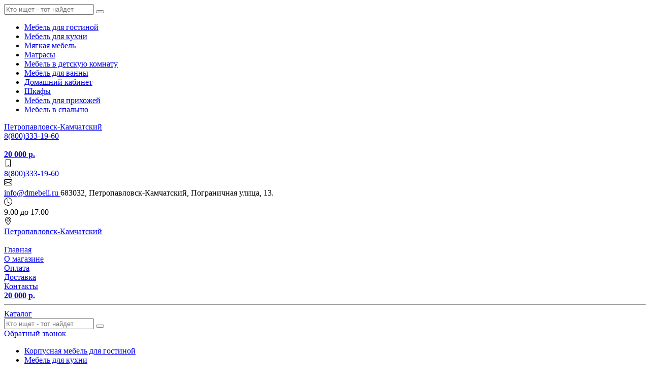

--- FILE ---
content_type: text/html; charset=UTF-8
request_url: https://dommebeli-v-petropavlovsk-kamchatskij.ru/domashnij_kabinet_v_petropavlovske-kamchatskom/shkafy_dlya_knig_v_petropavlovske-kamchatskom/1129-8c74-9a27_stellaj_briz_53_barons.html
body_size: 17079
content:
<!DOCTYPE html>
<html lang="ru">

<head>
	<meta charset="UTF-8">
	<meta http-equiv="X-UA-Compatible" content="IE=edge">
	<meta name="viewport" content="width=device-width, initial-scale=1">
	<meta name="theme-color" content="#4d1616">
	<link rel=apple-touch-icon sizes=57x57 href=/assets/eadcb099/favicons/icon-57x57.png />
<link rel=apple-touch-icon sizes=60x60 href=/assets/eadcb099/favicons/icon-60x60.png />
<link rel=apple-touch-icon sizes=72x72 href=/assets/eadcb099/favicons/icon-72x72.png />
<link rel=apple-touch-icon sizes=76x76 href=/assets/eadcb099/favicons/icon-76x76.png />
<link rel=apple-touch-icon sizes=114x114 href=/assets/eadcb099/favicons/icon-114x114.png />
<link rel=apple-touch-icon sizes=120x120 href=/assets/eadcb099/favicons/icon-120x120.png />
<link rel=apple-touch-icon sizes=144x144 href=/assets/eadcb099/favicons/icon-144x144.png />
<link rel=apple-touch-icon sizes=152x152 href=/assets/eadcb099/favicons/icon-152x152.png />
<link rel=apple-touch-icon sizes=180x180 href=/assets/eadcb099/favicons/icon-180x180.png />
<link rel=icon type=image/png sizes=192x192 href=/assets/eadcb099/favicons/icon-192x192.png />
<link rel=icon type=image/png sizes=32x32 href=/assets/eadcb099/favicons/icon-32x32.png />
<link rel=icon type=image/png sizes=96x96 href=/assets/eadcb099/favicons/icon-96x96.png />
<link rel=icon type=image/png sizes=16x16 href=/assets/eadcb099/favicons/icon-16x16.png />		<title>Стеллаж Бриз 5.3 (Баронс) купить с доставкой по Петропавловску-Камчатскому по выгодной цене в интернет-магазине dommebeli-v-petropavlovsk-kamchatskij.ru: описание, фото, отзывы</title>
	<meta name="yandex-verification" content="e095e66e0e983eb2" /><script src="//code.jivosite.com/widget/G8nfh7MPGq" async></script>
	
	<meta name="description" content="Стеллаж Бриз 5.3 (Баронс) в интернет-магазине &quot;Дом мебели в Петропавловске-Камчатском&quot; – 🔥 лучшая цена! Купите со скидкой и 🚀 быстрой доставкой. Вся информация на сайте: 📋 описание, характеристики, фото, отзывы.">
<meta name="csrf-param" content="_csrf">
<meta name="csrf-token" content="KlkhaYJ_j-7xLPhWh9L3VIUPinHB4FCje64atp0F5NtyYWUg7U68iZNBgSbY5tpn93_7H56uNPc0yCL48zyKtQ==">

<link href="https://dommebeli-v-petropavlovsk-kamchatskij.ru/domashnij_kabinet_v_petropavlovske-kamchatskom/shkafy_dlya_knig_v_petropavlovske-kamchatskom/1129-8c74-9a27_stellaj_briz_53_barons.html" rel="canonical">
<link href="/assets/bundle.css?v=1766484301" rel="stylesheet"></head>

<body>
		<div class="bkg-black"></div>

	<!-- Header Block -->
	<!-- Mobile slide menu -->
<aside class='mobile-nav d-sm-none'>
	<div class="p-4">
		<form class="position-relative search" onsubmit="return false">
	<div class="input-group w-100">
		<input class="rounded-right searchInput form-control pl-5 flex-grow-1" type="text" value="" name='query' placeholder="Кто ищет - тот найдет" />
		<button class="submit border-0 position-absolute my-auto" type="submit"></button>
	</div>
</form>	</div>
	<ul class="mobile-nav__list"><li class='mobile-nav__item'><a class="" href="/gostinaya_mebel_v_petropavlovske-kamchatskom.html">Мебель для гостиной</a></li><li class='mobile-nav__item'><a class="" href="/mebel_dlya_kuhni_v_petropavlovske-kamchatskom.html">Мебель для кухни</a></li><li class='mobile-nav__item'><a class="" href="/myagkaya_mebel_v_petropavlovske-kamchatskom.html">﻿Мягкая мебель</a></li><li class='mobile-nav__item'><a class="" href="/matrasy_v_petropavlovske-kamchatskom.html">Матрасы</a></li><li class='mobile-nav__item'><a class="" href="/detskaya_mebel_v_petropavlovske-kamchatskom.html">Мебель в детскую комнату</a></li><li class='mobile-nav__item'><a class="" href="/mebel_dlya_vannoy_komnatyi.html">Мебель для ванны</a></li><li class='mobile-nav__item'><a class="" href="/domashnij_kabinet_v_petropavlovske-kamchatskom.html">Домашний кабинет</a></li><li class='mobile-nav__item'><a class="" href="/shkafy_v_petropavlovske-kamchatskom.html">Шкафы</a></li><li class='mobile-nav__item'><a class="" href="/mebel_dlya_prihozhej_v_petropavlovske-kamchatskom/prihozhie_v_petropavlovske-kamchatskom.html">Мебель для прихожей</a></li><li class='mobile-nav__item'><a class="" href="/mebel_dlya_spalni_v_petropavlovske-kamchatskom.html">Мебель в спальню</a></li></ul></aside>

<!-- Start Mobile Navigation -->
<header id="mobile-header" class='mobile-header d-sm-none'>
	<div class="mobile-header__static-top container">
		<div class="row">
			<div class="col-6 pr-0 text-left">
				<div class="d-inline-block mobile-header__link_location">
					<!-- location -->
					<span>
						<a href="#" data-toggle="modal" data-target="#modalLocation">Петропавловск-Камчатский</a>					</span>
				</div>
			</div>
			<div class="col-6 pl-0 text-right">
				<a href="tel:88003331960">
					<div class="mobile-header__phone-link">
						<!-- phone -->
						<span>8(800)333-19-60</span>
					</div>
				</a>
			</div>
		</div>
	</div>

	<div class="mobile-header__fix d-flex align-items-center justify-content-center">
		<!-- Start Mobile Icon Trigger-->
		<div class='mobile-nav-trigger'>
			<span></span>
			<span></span>
			<span></span>
		</div>
		<!-- End Mobile icon trigger-->

		<div class='header__logo_small' onclick="window.location='/'">
			<img src="/assets/eadcb099//dmebeli-logo-white.svg" alt="">		</div>

		<!-- Start Favorites Informer-->
		<div class="mobile-header__favorite">
			
<a href="/favorite/" class="favorite-informer">
	<b>
			</b>
</a> 		</div>
		<!-- End Favorites Informer-->

		<!-- Start Mobile Cart Widget -->
		<div class="mobile-header__cart">
			<a href="/cart" class="d-flex">
	<div class="cart-counter position-relative">
		<b></b>
	</div>
	<span class="ml-3 d-none"><b>20 000 р.</b></span>
</a> 		</div>
		<!-- End Mobild Cart Widget -->
	</div>
</header>
<!-- End Mobile Navigation  -->

<!-- Mobile Top Padding -->
<div class='d-sm-none pt-5 '></div>

<!-- Start Laptop Navigation -->
<header id="header-laptop" class="header-laptop d-none d-sm-block">

	<!-- first stage -->
	<!-- Start Wrapper -->
<div class="bg-dark">
  <!-- Start Container -->
  <div class="container py-4">
    <!-- Start Flex Block -->
    <div class="d-flex justify-content-between text-white">

      <!-- Start Item -->
      <div class='d-flex align-items-center'>
        <svg xmlns="http://www.w3.org/2000/svg" width="16" height="16" fill="currentColor" class="bi bi-phone" viewBox="0 0 16 16">
          <path d="M11 1a1 1 0 0 1 1 1v12a1 1 0 0 1-1 1H5a1 1 0 0 1-1-1V2a1 1 0 0 1 1-1h6zM5 0a2 2 0 0 0-2 2v12a2 2 0 0 0 2 2h6a2 2 0 0 0 2-2V2a2 2 0 0 0-2-2H5z" />
          <path d="M8 14a1 1 0 1 0 0-2 1 1 0 0 0 0 2z" />
        </svg>
        <div class="d-flex flex-column px-3">
          <a class="text-light" href="tel:88003331960">8(800)333-19-60</a>
          <a class="text-light" href="tel:"></a>
        </div>
      </div>
      <!-- End Item -->

      <!-- Start Item -->
      <div class='d-flex align-items-center'>
        <svg xmlns="http://www.w3.org/2000/svg" width="16" height="16" fill="currentColor" class="bi bi-envelope" viewBox="0 0 16 16">
          <path d="M0 4a2 2 0 0 1 2-2h12a2 2 0 0 1 2 2v8a2 2 0 0 1-2 2H2a2 2 0 0 1-2-2V4zm2-1a1 1 0 0 0-1 1v.217l7 4.2 7-4.2V4a1 1 0 0 0-1-1H2zm13 2.383l-4.758 2.855L15 11.114v-5.73zm-.034 6.878L9.271 8.82 8 9.583 6.728 8.82l-5.694 3.44A1 1 0 0 0 2 13h12a1 1 0 0 0 .966-.739zM1 11.114l4.758-2.876L1 5.383v5.73z" />
        </svg>
        <div class="d-flex flex-column px-3">
          <a class="text-bold text-light" href="mailto: info@dmebeli.ru"> info@dmebeli.ru </a>
          <span class="d-none d-xl-inline-block">683032, Петропавловск-Камчатский, Пограничная улица, 13.</span>
        </div>
      </div>
      <!-- End Item -->

      <!-- Start Item -->
      <div class='d-flex align-items-center'>
        <svg xmlns="http://www.w3.org/2000/svg" width="16" height="16" fill="currentColor" class="bi bi-clock" viewBox="0 0 16 16">
          <path d="M8 3.5a.5.5 0 0 0-1 0V9a.5.5 0 0 0 .252.434l3.5 2a.5.5 0 0 0 .496-.868L8 8.71V3.5z" />
          <path d="M8 16A8 8 0 1 0 8 0a8 8 0 0 0 0 16zm7-8A7 7 0 1 1 1 8a7 7 0 0 1 14 0z" />
        </svg>
        <div class="px-3">
          9.00 до 17.00        </div>
      </div>
      <!-- End Item -->

      <div class='d-flex align-items-center'>
        <svg xmlns="http://www.w3.org/2000/svg" width="16" height="16" fill="currentColor" class="bi bi-geo-alt" viewBox="0 0 16 16">
          <path d="M12.166 8.94c-.524 1.062-1.234 2.12-1.96 3.07A31.493 31.493 0 0 1 8 14.58a31.481 31.481 0 0 1-2.206-2.57c-.726-.95-1.436-2.008-1.96-3.07C3.304 7.867 3 6.862 3 6a5 5 0 0 1 10 0c0 .862-.305 1.867-.834 2.94zM8 16s6-5.686 6-10A6 6 0 0 0 2 6c0 4.314 6 10 6 10z" />
          <path d="M8 8a2 2 0 1 1 0-4 2 2 0 0 1 0 4zm0 1a3 3 0 1 0 0-6 3 3 0 0 0 0 6z" />
        </svg>
        <div class="px-3">
          <a class="text-light" href="#" data-toggle="modal" data-target="#modalLocation">Петропавловск-Камчатский</a>        </div>
      </div>
      <!-- End Item -->

    </div>
    <!-- End Flex Block -->
  </div>
  <!-- End Container -->
</div>
<!-- End Wrapper -->
	<!-- second stage -->
	<div class="header-laptop__stage2 bg-light position-relative">
		<div class="container">
			<div class="row px-2 py-4 py-lg-3 d-flex align-items-center h-100">
				<!-- logo -->
				<div class="col-2 col-lg-3 pr-0 header-laptop__logo-stage2">
					<a href="/">
						<img src="/assets/eadcb099/dmebeli-logo.svg" alt="">					</a>
				</div>
				<!-- main menu -->
				<div class="col-10 col-lg-7">
					<div class="header-laptop__link h-100 rounded d-flex">
						<!-- link on catalog -->
						<div class="d-flex flex-grow-1 align-items-center justify-content-center text-uppercase font-weight-bolder">
							<a href="/">Главная</a>						</div>
						<div class="d-flex flex-grow-1 align-items-center justify-content-center text-uppercase font-weight-bolder">
							<a href="/page-info/about">О магазине</a>						</div>
						<div class="d-flex flex-grow-1 align-items-center justify-content-center text-uppercase font-weight-bolder">
							<a href="/page-info/payment">Оплата</a>						</div>
						<div class="d-flex flex-grow-1 align-items-center justify-content-center text-uppercase font-weight-bolder">
							<a href="/page-info/delivery">Доставка</a>						</div>
						<div class="d-flex flex-grow-1 align-items-center justify-content-center text-uppercase font-weight-bolder">
							<a href="/page-info/contacts">Контакты</a>						</div>
					</div>
				</div>
				<div class="col-12 col-lg-2 ml-auto">
					<div class="d-flex justify-content-end mt-4 mt-lg-0">
						<div class="header-laptop__favorite mr-3">
							
<a href="/favorite/" class="favorite-informer">
	<b>
			</b>
</a> 						</div>
						<div class="header-laptop__cart position-relative">
							<!-- cart -->
							<a href="/cart" class="d-flex">
	<div class="cart-counter position-relative">
		<b></b>
	</div>
	<span class="ml-3 d-none"><b>20 000 р.</b></span>
</a> 						</div>
					</div>
				</div>
			</div>
		</div>
	</div>

	<hr class="bg-light my-0 py-2">

	<!-- third stage -->
	<div class="header-laptop__stage3 bg-light position-relative ">
		<div class="container d-flex">

			<div class="laptop-header__link_catalog mr-3 d-block btn btn-mebel-red-bright rounded text-uppercase px-2 px-md-5 font-weight-bolder">
				<a href="/page-cat"><span class="px-5 mx-5">Каталог</span></a>
			</div>

			<div class="search_laptop flex-grow-1 ml-4">
				<!-- search -->
				<form class="position-relative search" onsubmit="return false">
	<div class="input-group w-100">
		<input class="rounded-right searchInput form-control pl-5 flex-grow-1" type="text" value="" name='query' placeholder="Кто ищет - тот найдет" />
		<button class="submit border-0 position-absolute my-auto" type="submit"></button>
	</div>
</form>			</div>
			<div class='px-3'>
				<a class="btn btn-mebel-gray-dark text-nowrap rounded" href='#' data-toggle="modal" data-target="#callbackPhone">Обратный звонок</a>
			</div>
		</div>
	</div>

	<!-- Start Menu Tab -->
	<div class="container position-relative">
		<div class="position-relative">
			<div class="menu position-absolute">
				<div class="menu__bkg  rounded">
					<div class="row mx-0"><div class="col-3 menu__parent py-4 pl-4 pr-0"><ul class="list-unstyled"><li class="active py-2 pl-2" data-key="menu-0"><a href="/gostinaya_mebel_v_petropavlovske-kamchatskom.html">Корпусная мебель для гостиной</a></li><li class=" py-2 pl-2" data-key="menu-1"><a href="/mebel_dlya_kuhni_v_petropavlovske-kamchatskom.html">Мебель для кухни</a></li><li class=" py-2 pl-2" data-key="menu-2"><a href="/myagkaya_mebel_v_petropavlovske-kamchatskom.html">﻿Мягкая мебель</a></li><li class=" py-2 pl-2" data-key="menu-3"><a href="/page-cat/podushki-ortopedicheskie">Подушки ортопедические</a></li><li class=" py-2 pl-2" data-key="menu-4"><a href="/matrasy_v_petropavlovske-kamchatskom.html">Матрасы</a></li><li class=" py-2 pl-2" data-key="menu-5"><a href="/detskaya_mebel_v_petropavlovske-kamchatskom.html">Мебель в детскую комнату</a></li><li class=" py-2 pl-2" data-key="menu-6"><a href="/mebel_dlya_vannoy_komnatyi.html">Мебель для ванны</a></li><li class=" py-2 pl-2" data-key="menu-7"><a href="/mebel_iz_rotanga.html">Мебель из натурального и искусственного ротанга</a></li><li class=" py-2 pl-2" data-key="menu-8"><a href="/mebel_iz_naturalnogo_dereva.html">Мебель из массива натурального дерева</a></li><li class=" py-2 pl-2" data-key="menu-9"><a href="/domashnij_kabinet_v_petropavlovske-kamchatskom.html">Домашний кабинет</a></li><li class=" py-2 pl-2" data-key="menu-10"><a href="/page-cat/stoiki-pod-cveti">Стойки под цветы</a></li><li class=" py-2 pl-2" data-key="menu-11"><a href="/zerkala_stojki_pod_cvety_petropavlovske-kamchatskom.html">Зеркала для интерьера</a></li><li class=" py-2 pl-2" data-key="menu-12"><a href="/shkafy_v_petropavlovske-kamchatskom.html">Шкафы</a></li><li class=" py-2 pl-2" data-key="menu-13"><a href="/mebel_dlya_prihozhej_v_petropavlovske-kamchatskom/prihozhie_v_petropavlovske-kamchatskom.html">Прихожие</a></li><li class=" py-2 pl-2" data-key="menu-14"><a href="/mebel_dlya_spalni_v_petropavlovske-kamchatskom.html">Современная мебель для спальни</a></li></ul></div><div class="col-9 menu__child py-4 pl-5"><div class="menu-0 active" style="display:none"><ul class="list-unstyled d-flex flex-column flex-wrap"><li class="mb-3 mr-3 "><a href="/gostinaya_mebel_v_petropavlovske-kamchatskom/tumba_pod_televizor_v_petropavlovske-kamchatskom.html" class="font-weight-bold ">Тумбы под ТВ</a></li><li class="mb-3 mr-3 "><a href="/gostinaya_mebel_v_petropavlovske-kamchatskom/stenki_v_petropavlovske-kamchatskom.html" class="font-weight-bold ">Мебельные стенки</a></li><li class="mb-3 mr-3 "><a href="/gostinaya_mebel_v_petropavlovske-kamchatskom/zhurnalnyj_stolik_v_petropavlovske-kamchatskom.html" class="font-weight-bold ">Журнальные и кофейные столики</a></li></ul></div><div class="menu-1 " style="display:none"><ul class="list-unstyled d-flex flex-column flex-wrap"><li class="mb-3 mr-3 "><a href="/mebel_dlya_kuhni_v_petropavlovske-kamchatskom/obedennye_stoly_v_petropavlovske-kamchatskom.html" class="font-weight-bold ">Столы обеденные для кухни</a></li><li class="mb-3 mr-3 "><a href="/mebel_dlya_kuhni_v_petropavlovske-kamchatskom/kuhonnye_ugolki_v_petropavlovske-kamchatskom.html" class="font-weight-bold ">Кухонные уголки на кухню</a><ul class="list-unstyled "></ul></li><li class="mb-3 mr-3 "><a href="/mebel_dlya_kuhni_v_petropavlovske-kamchatskom/kuhonnyj_garnitur_v_petropavlovske-kamchatskom.html" class="font-weight-bold ">Кухонные гарнитуры для кухни</a></li><li class="mb-3 mr-3 "><a href="/mebel_dlya_kuhni_v_petropavlovske-kamchatskom/stulya_i_taburetyi.html" class="font-weight-bold ">Стулья обеденные</a></li><li class="mb-3 mr-3 "><a href="/page-cat/modulnie-kuhni-poelementno" class="font-weight-bold ">Модульные кухни поэлементно</a></li></ul></div><div class="menu-2 " style="display:none"><ul class="list-unstyled d-flex flex-column flex-wrap"><li class="mb-3 mr-3 "><a href="/myagkaya_mebel_v_petropavlovske-kamchatskom/kresla_v_petropavlovske-kamchatskom.html" class="font-weight-bold ">Мягкие кресла</a></li><li class="mb-3 mr-3 "><a href="/myagkaya_mebel_v_petropavlovske-kamchatskom/kreslo_meshok_v_petropavlovske-kamchatskom.html" class="font-weight-bold ">Кресла мешки</a></li><li class="mb-3 mr-3 "><a href="/page-cat/pufi" class="font-weight-bold ">Пуфы</a></li><li class="mb-3 mr-3 "><a href="/page-cat/banketki-dlya-doma" class="font-weight-bold ">Банкетки для дома</a></li><li class="mb-3 mr-3 "><a href="/myagkaya_mebel_v_petropavlovske-kamchatskom/divany_v_petropavlovske-kamchatskom.html" class="font-weight-bold ">Диваны</a></li><li class="mb-3 mr-3 "><a href="/myagkaya_mebel_v_petropavlovske-kamchatskom/uglovye_divany_v_petropavlovske-kamchatskom.html" class="font-weight-bold ">Диваны угловые</a></li><li class="mb-3 mr-3 "><a href="/myagkaya_mebel_v_petropavlovske-kamchatskom/detskie_divany_v_petropavlovske-kamchatskom.html" class="font-weight-bold ">Диваны для детской комнаты</a></li></ul></div><div class="menu-3 " style="display:none"></div><div class="menu-4 " style="display:none"><ul class="list-unstyled d-flex flex-column flex-wrap"><li class="mb-3 mr-3 "><a href="/matrasy_v_petropavlovske-kamchatskom/matrasy_dlya_novorozhdennyh_v_petropavlovske-kamchatskom.html" class="font-weight-bold ">Детские матрасы в кроватку новорожденному</a></li><li class="mb-3 mr-3 "><a href="/matrasy_v_petropavlovske-kamchatskom/detskie_matrasy_v_petropavlovske-kamchatskom.html" class="font-weight-bold ">Детские матрасы</a></li><li class="mb-3 mr-3 "><a href="/matrasy_v_petropavlovske-kamchatskom/tonkie_matrasy_v_petropavlovske-kamchatskom.html" class="font-weight-bold ">Тонкие матрасы</a></li><li class="mb-3 mr-3 "><a href="/matrasy_v_petropavlovske-kamchatskom/ortopedicheskie_matrasy_v_petropavlovske-kamchatskom.html" class="font-weight-bold ">Анатомические матрасы</a></li><li class="mb-3 mr-3 "><a href="/matrasy_v_petropavlovske-kamchatskom/matrasy_ehkonom_v_petropavlovske-kamchatskom.html" class="font-weight-bold ">Матрасы эконом</a></li><li class="mb-3 mr-3 "><a href="/matrasy_v_petropavlovske-kamchatskom/ehlitnye_matrasy_v_petropavlovske-kamchatskom.html" class="font-weight-bold ">Элитные матрасы премиум-класса</a></li><li class="mb-3 mr-3 "><a href="/matrasy_v_petropavlovske-kamchatskom/namatrasniki_v_petropavlovske-kamchatskom.html" class="font-weight-bold ">Наматрасники и чехлы</a></li></ul></div><div class="menu-5 " style="display:none"><ul class="list-unstyled d-flex flex-column flex-wrap"><li class="mb-3 mr-3 "><a href="/detskaya_mebel_v_petropavlovske-kamchatskom/detskie_krovati_v_petropavlovske-kamchatskom.html" class="font-weight-bold ">Кровати для детской комнаты</a></li><li class="mb-3 mr-3 "><a href="/detskaya_mebel_v_petropavlovske-kamchatskom/komnaty_detskie_v_petropavlovske-kamchatskom.html" class="font-weight-bold ">Комплекты детской мебели</a></li><li class="mb-3 mr-3 "><a href="/detskaya_mebel_v_petropavlovske-kamchatskom/detskie_krovatki_v_petropavlovske-kamchatskom.html" class="font-weight-bold ">Кроватки детские</a></li></ul></div><div class="menu-6 " style="display:none"><ul class="list-unstyled d-flex flex-column flex-wrap"><li class="mb-3 mr-3 "><a href="/mebel_dlya_vannoy_komnatyi/tumbyi_dlya_vannoy.html" class="font-weight-bold ">Тумбы и комоды в ванную</a></li><li class="mb-3 mr-3 "><a href="/mebel_dlya_vannoy_komnatyi/shkafyi_penalyi.html" class="font-weight-bold ">Шкафы-пеналы в ванную комнату</a></li><li class="mb-3 mr-3 "><a href="/mebel_dlya_vannoy_komnatyi/komplektyi.html" class="font-weight-bold ">Комплекты мебели для ванной</a></li><li class="mb-3 mr-3 "><a href="/mebel_dlya_vannoy_komnatyi/zerkala.html" class="font-weight-bold ">Навесные зеркала в ванную комнату</a></li></ul></div><div class="menu-7 " style="display:none"></div><div class="menu-8 " style="display:none"></div><div class="menu-9 " style="display:none"><ul class="list-unstyled d-flex flex-column flex-wrap"><li class="mb-3 mr-3 "><a href="/domashnij_kabinet_v_petropavlovske-kamchatskom/kompyuternye_stoly_v_petropavlovske-kamchatskom.html" class="font-weight-bold ">Столы компьютерные</a></li><li class="mb-3 mr-3 "><a href="/page-cat/pismennie-stoli" class="font-weight-bold ">Письменные столы</a></li><li class="mb-3 mr-3 "><a href="/domashnij_kabinet_v_petropavlovske-kamchatskom/ofisnye_kresla_v_petropavlovske-kamchatskom.html" class="font-weight-bold ">Кресла офисные</a></li><li class="mb-3 mr-3 "><a href="/domashnij_kabinet_v_petropavlovske-kamchatskom/tumbochki_v_petropavlovske-kamchatskom.html" class="font-weight-bold ">Тумбочки офисные</a></li><li class="mb-3 mr-3 "><a href="/domashnij_kabinet_v_petropavlovske-kamchatskom/polki_mebelnye_v_petropavlovske-kamchatskom.html" class="font-weight-bold ">Полки для дома</a></li></ul></div><div class="menu-10 " style="display:none"></div><div class="menu-11 " style="display:none"></div><div class="menu-12 " style="display:none"><ul class="list-unstyled d-flex flex-column flex-wrap"><li class="mb-3 mr-3 "><a href="/shkafy_v_petropavlovske-kamchatskom/shkafy_kupe_v_petropavlovske-kamchatskom.html" class="font-weight-bold ">Шкафы-купе</a></li><li class="mb-3 mr-3 "><a href="/shkafy_v_petropavlovske-kamchatskom/uglovye_shkafy_v_petropavlovske-kamchatskom.html" class="font-weight-bold ">Шкафы угловые</a></li><li class="mb-3 mr-3 "><a href="/domashnij_kabinet_v_petropavlovske-kamchatskom/shkafy_dlya_knig_v_petropavlovske-kamchatskom.html" class="font-weight-bold ">Библиотеки и стеллажи</a></li></ul></div><div class="menu-13 " style="display:none"><ul class="list-unstyled d-flex flex-column flex-wrap"><li class="mb-3 mr-3 "><a href="/mebel_dlya_prihozhej_v_petropavlovske-kamchatskom.html" class="font-weight-bold ">Модульная мебель для прихожей</a></li><li class="mb-3 mr-3 "><a href="/page-cat/veshalki-dlya-prihojih" class="font-weight-bold ">Вешалки для прихожих</a></li><li class="mb-3 mr-3 "><a href="/page-cat/obuvnici-dlya-prihojei" class="font-weight-bold ">Обувницы для прихожей</a></li><li class="mb-3 mr-3 "><a href="/page-cat/tumbi-i-komodi-v-prihojuyu" class="font-weight-bold ">Тумбы и комоды в прихожую</a></li></ul></div><div class="menu-14 " style="display:none"><ul class="list-unstyled d-flex flex-column flex-wrap"><li class="mb-3 mr-3 "><a href="/mebel_dlya_spalni_v_petropavlovske-kamchatskom/tumby_v_petropavlovske-kamchatskom.html" class="font-weight-bold ">Прикроватные тумбы и столики</a></li><li class="mb-3 mr-3 "><a href="/mebel_dlya_spalni_v_petropavlovske-kamchatskom/komody_v_petropavlovske-kamchatskom.html" class="font-weight-bold ">Комоды</a></li><li class="mb-3 mr-3 "><a href="/mebel_dlya_spalni_v_petropavlovske-kamchatskom/krovati_v_petropavlovske-kamchatskom.html" class="font-weight-bold ">Кровати</a></li><li class="mb-3 mr-3 "><a href="/mebel_dlya_spalni_v_petropavlovske-kamchatskom/tualetnye_stoliki_v_petropavlovske-kamchatskom.html" class="font-weight-bold ">Туалетные столы для спальни</a></li><li class="mb-3 mr-3 "><a href="/mebel_dlya_spalni_v_petropavlovske-kamchatskom/spalni_v_petropavlovske-kamchatskom.html" class="font-weight-bold ">Готовые спальные гарнитуры</a></li></ul></div></div></div>				</div>
			</div>
		</div>
	</div>
	<!-- End Menu Tab -->
</header>
<!-- End Laptop Navigation -->
	<!-- Content block -->
	<section class="content content_pages  ">
		<div class="breadcrumb-top">
			<div class="container">
				<ul class="breadcrumb py-2 py-lg-3 justify-content-md-end" itemscope itemtype="http://schema.org/BreadcrumbList"><li class="breadcrumb-item breadcrumb-item_first"><a href="/"><span>Интернет-магазин мебели</span></a></li>
<li class="breadcrumb-item" itemprop="itemListElement" itemscope itemtype="http://schema.org/ListItem"><a href="/page-cat" itemprop="item"><span itemprop="name">Каталог</span></a><meta itemprop="position" content="2"></li>
<li class="breadcrumb-item" itemprop="itemListElement" itemscope itemtype="http://schema.org/ListItem"><a href="/domashnij_kabinet_v_petropavlovske-kamchatskom.html" itemprop="item"><span itemprop="name">Домашний кабинет</span></a><meta itemprop="position" content="3"></li>
<li class="breadcrumb-item active" itemprop="itemListElement" itemscope itemtype="http://schema.org/ListItem"><span itemprop="item"><span itemprop="name">Стеллаж Бриз 5.3 (Баронс)</span></span><meta itemprop="position" content="4"></li>
</ul>			</div>
		</div>
		
<div class="page-product mb-5" itemscope itemtype="http://schema.org/Product">
  <div class="back-bckg-1">
    <div class="container">
      <h1 class="mb-4" itemprop="name"><b>Стеллаж Бриз 5.3 (Баронс)</b></h1>

      

      <div class="row mb-4">
        <!-- Start Slider product and tumbnail -->
        <div class="col-lg-6">
          <!-- Product slider -->
          <div class="position-relative border border-secondary p-2">
            <div id="sync1" class="owl-carousel carousel-2 big-carousel">
                              <div class="item">
                  <a data-fancybox="Стеллаж Бриз 5.3 (Баронс) " href="/gallery/34ff5239394cc6c8969ea77c25532a5f.jpg" data-caption='корпус - Ясень Шимо тёмный, фасады - Венге Цаво.'>
                    <img alt="" src="/gallery/34ff5239394cc6c8969ea77c25532a5f.jpg" itemprop="image" />
                  </a>
                  <!-- get title -->
                  <div class='text-uppercase w-100 text-center pt-2'>
                    корпус - Ясень Шимо тёмный, фасады - Венге Цаво.                  </div>
                </div>

                              <div class="item">
                  <a data-fancybox="Стеллаж Бриз 5.3 (Баронс) " href="/gallery/65202594ffef62f27ada0f21e0737f83.jpg" data-caption=''>
                    <img alt="" src="/gallery/65202594ffef62f27ada0f21e0737f83.jpg" itemprop="image" />
                  </a>
                  <!-- get title -->
                  <div class='text-uppercase w-100 text-center pt-2'>
                                      </div>
                </div>

                              <div class="item">
                  <a data-fancybox="Стеллаж Бриз 5.3 (Баронс) " href="/gallery/598b2472d48eccd917276f29f5e4a8bf.jpg" data-caption=''>
                    <img alt="" src="/gallery/598b2472d48eccd917276f29f5e4a8bf.jpg" itemprop="image" />
                  </a>
                  <!-- get title -->
                  <div class='text-uppercase w-100 text-center pt-2'>
                                      </div>
                </div>

                              <div class="item">
                  <a data-fancybox="Стеллаж Бриз 5.3 (Баронс) " href="/gallery/71d47fcc8a4e50fa865da4968e342198.jpg" data-caption=''>
                    <img alt="" src="/gallery/71d47fcc8a4e50fa865da4968e342198.jpg" itemprop="image" />
                  </a>
                  <!-- get title -->
                  <div class='text-uppercase w-100 text-center pt-2'>
                                      </div>
                </div>

                              <div class="item">
                  <a data-fancybox="Стеллаж Бриз 5.3 (Баронс) " href="/gallery/b1d6e5af6e0f6b7f69ce42ef14d8f34d.jpg" data-caption='Белый'>
                    <img alt="" src="/gallery/b1d6e5af6e0f6b7f69ce42ef14d8f34d.jpg" itemprop="image" />
                  </a>
                  <!-- get title -->
                  <div class='text-uppercase w-100 text-center pt-2'>
                    Белый                  </div>
                </div>

                              <div class="item">
                  <a data-fancybox="Стеллаж Бриз 5.3 (Баронс) " href="/gallery/56fddcb480f2dd7ea1ff37a17feb1288.jpg" data-caption='Бежевый'>
                    <img alt="" src="/gallery/56fddcb480f2dd7ea1ff37a17feb1288.jpg" itemprop="image" />
                  </a>
                  <!-- get title -->
                  <div class='text-uppercase w-100 text-center pt-2'>
                    Бежевый                  </div>
                </div>

                              <div class="item">
                  <a data-fancybox="Стеллаж Бриз 5.3 (Баронс) " href="/gallery/2b18d57c073df577a737401a043254c4.jpg" data-caption='Бук Бавария'>
                    <img alt="" src="/gallery/2b18d57c073df577a737401a043254c4.jpg" itemprop="image" />
                  </a>
                  <!-- get title -->
                  <div class='text-uppercase w-100 text-center pt-2'>
                    Бук Бавария                  </div>
                </div>

                              <div class="item">
                  <a data-fancybox="Стеллаж Бриз 5.3 (Баронс) " href="/gallery/8bedbd999963ada11c0272e1f2cd76d9.jpg" data-caption='Берёза снежная'>
                    <img alt="" src="/gallery/8bedbd999963ada11c0272e1f2cd76d9.jpg" itemprop="image" />
                  </a>
                  <!-- get title -->
                  <div class='text-uppercase w-100 text-center pt-2'>
                    Берёза снежная                  </div>
                </div>

                              <div class="item">
                  <a data-fancybox="Стеллаж Бриз 5.3 (Баронс) " href="/gallery/4ba8d779f7182f33ade8f8ca574e8d52.jpg" data-caption='Венге Цаво'>
                    <img alt="" src="/gallery/4ba8d779f7182f33ade8f8ca574e8d52.jpg" itemprop="image" />
                  </a>
                  <!-- get title -->
                  <div class='text-uppercase w-100 text-center pt-2'>
                    Венге Цаво                  </div>
                </div>

                              <div class="item">
                  <a data-fancybox="Стеллаж Бриз 5.3 (Баронс) " href="/gallery/635ab851fb5c48fe374f363f7bf951d6.jpg" data-caption='Венге'>
                    <img alt="" src="/gallery/635ab851fb5c48fe374f363f7bf951d6.jpg" itemprop="image" />
                  </a>
                  <!-- get title -->
                  <div class='text-uppercase w-100 text-center pt-2'>
                    Венге                  </div>
                </div>

                              <div class="item">
                  <a data-fancybox="Стеллаж Бриз 5.3 (Баронс) " href="/gallery/0a8f74932be6344d555924d9afe17e67.jpg" data-caption='Ваниль'>
                    <img alt="" src="/gallery/0a8f74932be6344d555924d9afe17e67.jpg" itemprop="image" />
                  </a>
                  <!-- get title -->
                  <div class='text-uppercase w-100 text-center pt-2'>
                    Ваниль                  </div>
                </div>

                              <div class="item">
                  <a data-fancybox="Стеллаж Бриз 5.3 (Баронс) " href="/gallery/5c0dd36b91b2aeb76bb9bf964f2eb5ce.jpg" data-caption='Вишня Оксфорд'>
                    <img alt="" src="/gallery/5c0dd36b91b2aeb76bb9bf964f2eb5ce.jpg" itemprop="image" />
                  </a>
                  <!-- get title -->
                  <div class='text-uppercase w-100 text-center pt-2'>
                    Вишня Оксфорд                  </div>
                </div>

                              <div class="item">
                  <a data-fancybox="Стеллаж Бриз 5.3 (Баронс) " href="/gallery/8b56d10ce6ead4c425ed060e470aa56b.jpg" data-caption='Вяз Натуральный Благородный'>
                    <img alt="" src="/gallery/8b56d10ce6ead4c425ed060e470aa56b.jpg" itemprop="image" />
                  </a>
                  <!-- get title -->
                  <div class='text-uppercase w-100 text-center pt-2'>
                    Вяз Натуральный Благородный                  </div>
                </div>

                              <div class="item">
                  <a data-fancybox="Стеллаж Бриз 5.3 (Баронс) " href="/gallery/de5126ec390f2bb484b2745c7c9f8f3a.jpg" data-caption='Дуб светлый'>
                    <img alt="" src="/gallery/de5126ec390f2bb484b2745c7c9f8f3a.jpg" itemprop="image" />
                  </a>
                  <!-- get title -->
                  <div class='text-uppercase w-100 text-center pt-2'>
                    Дуб светлый                  </div>
                </div>

                              <div class="item">
                  <a data-fancybox="Стеллаж Бриз 5.3 (Баронс) " href="/gallery/093672d9528a305a8bf63bfda60ba467.jpg" data-caption='Дуб молочный'>
                    <img alt="" src="/gallery/093672d9528a305a8bf63bfda60ba467.jpg" itemprop="image" />
                  </a>
                  <!-- get title -->
                  <div class='text-uppercase w-100 text-center pt-2'>
                    Дуб молочный                  </div>
                </div>

                              <div class="item">
                  <a data-fancybox="Стеллаж Бриз 5.3 (Баронс) " href="/gallery/3ed57b35ee935c7b1bffedeea8b6454e.jpg" data-caption='Дуб Сонома'>
                    <img alt="" src="/gallery/3ed57b35ee935c7b1bffedeea8b6454e.jpg" itemprop="image" />
                  </a>
                  <!-- get title -->
                  <div class='text-uppercase w-100 text-center pt-2'>
                    Дуб Сонома                  </div>
                </div>

                              <div class="item">
                  <a data-fancybox="Стеллаж Бриз 5.3 (Баронс) " href="/gallery/fd4e019eb0a34ce5c4a442bcdf7e6967.jpg" data-caption='Клён'>
                    <img alt="" src="/gallery/fd4e019eb0a34ce5c4a442bcdf7e6967.jpg" itemprop="image" />
                  </a>
                  <!-- get title -->
                  <div class='text-uppercase w-100 text-center pt-2'>
                    Клён                  </div>
                </div>

                              <div class="item">
                  <a data-fancybox="Стеллаж Бриз 5.3 (Баронс) " href="/gallery/30eae114d24b43b0c07315a643ff259c.jpg" data-caption='Коко Бола'>
                    <img alt="" src="/gallery/30eae114d24b43b0c07315a643ff259c.jpg" itemprop="image" />
                  </a>
                  <!-- get title -->
                  <div class='text-uppercase w-100 text-center pt-2'>
                    Коко Бола                  </div>
                </div>

                              <div class="item">
                  <a data-fancybox="Стеллаж Бриз 5.3 (Баронс) " href="/gallery/6644a9b3bc7f388fe1135441430be880.jpg" data-caption='Орех Экко (Донской)'>
                    <img alt="" src="/gallery/6644a9b3bc7f388fe1135441430be880.jpg" itemprop="image" />
                  </a>
                  <!-- get title -->
                  <div class='text-uppercase w-100 text-center pt-2'>
                    Орех Экко (Донской)                  </div>
                </div>

                              <div class="item">
                  <a data-fancybox="Стеллаж Бриз 5.3 (Баронс) " href="/gallery/4f54e432440bada0dcc6cca4ff315ed5.jpg" data-caption='Орех Мария Луиза (Итальянский)'>
                    <img alt="" src="/gallery/4f54e432440bada0dcc6cca4ff315ed5.jpg" itemprop="image" />
                  </a>
                  <!-- get title -->
                  <div class='text-uppercase w-100 text-center pt-2'>
                    Орех Мария Луиза (Итальянский)                  </div>
                </div>

                              <div class="item">
                  <a data-fancybox="Стеллаж Бриз 5.3 (Баронс) " href="/gallery/4854dd8cdf0553ce1cff7a6401659204.jpg" data-caption='Яблоня Локарно'>
                    <img alt="" src="/gallery/4854dd8cdf0553ce1cff7a6401659204.jpg" itemprop="image" />
                  </a>
                  <!-- get title -->
                  <div class='text-uppercase w-100 text-center pt-2'>
                    Яблоня Локарно                  </div>
                </div>

                              <div class="item">
                  <a data-fancybox="Стеллаж Бриз 5.3 (Баронс) " href="/gallery/18a38360e9a335a6c405937c64158d24.jpg" data-caption='Ясень Шимо тёмный'>
                    <img alt="" src="/gallery/18a38360e9a335a6c405937c64158d24.jpg" itemprop="image" />
                  </a>
                  <!-- get title -->
                  <div class='text-uppercase w-100 text-center pt-2'>
                    Ясень Шимо тёмный                  </div>
                </div>

                              <div class="item">
                  <a data-fancybox="Стеллаж Бриз 5.3 (Баронс) " href="/gallery/b13eea9396ae43a9f0473d8b1f5701e4.jpg" data-caption='Ясень Шимо светлый'>
                    <img alt="" src="/gallery/b13eea9396ae43a9f0473d8b1f5701e4.jpg" itemprop="image" />
                  </a>
                  <!-- get title -->
                  <div class='text-uppercase w-100 text-center pt-2'>
                    Ясень Шимо светлый                  </div>
                </div>

                              <div class="item">
                  <a data-fancybox="Стеллаж Бриз 5.3 (Баронс) " href="/gallery/0c398fb3ee3dfb4fa3e2d129e68cce3b.jpg" data-caption='Антрацит'>
                    <img alt="" src="/gallery/0c398fb3ee3dfb4fa3e2d129e68cce3b.jpg" itemprop="image" />
                  </a>
                  <!-- get title -->
                  <div class='text-uppercase w-100 text-center pt-2'>
                    Антрацит                  </div>
                </div>

                              <div class="item">
                  <a data-fancybox="Стеллаж Бриз 5.3 (Баронс) " href="/gallery/536c0de6b9dac1476767320a2ead0b04.jpg" data-caption='Зеленая мамба'>
                    <img alt="" src="/gallery/536c0de6b9dac1476767320a2ead0b04.jpg" itemprop="image" />
                  </a>
                  <!-- get title -->
                  <div class='text-uppercase w-100 text-center pt-2'>
                    Зеленая мамба                  </div>
                </div>

                              <div class="item">
                  <a data-fancybox="Стеллаж Бриз 5.3 (Баронс) " href="/gallery/168590986a21668e0e0a0d7518df8a0b.jpg" data-caption='Красный Чили'>
                    <img alt="" src="/gallery/168590986a21668e0e0a0d7518df8a0b.jpg" itemprop="image" />
                  </a>
                  <!-- get title -->
                  <div class='text-uppercase w-100 text-center pt-2'>
                    Красный Чили                  </div>
                </div>

                              <div class="item">
                  <a data-fancybox="Стеллаж Бриз 5.3 (Баронс) " href="/gallery/3406ae35088fcad993852188b16601ea.jpg" data-caption='Зелёный Лайм'>
                    <img alt="" src="/gallery/3406ae35088fcad993852188b16601ea.jpg" itemprop="image" />
                  </a>
                  <!-- get title -->
                  <div class='text-uppercase w-100 text-center pt-2'>
                    Зелёный Лайм                  </div>
                </div>

                              <div class="item">
                  <a data-fancybox="Стеллаж Бриз 5.3 (Баронс) " href="/gallery/0e45ae71827cbeb0418fcf9a13c32af2.jpg" data-caption='Латте'>
                    <img alt="" src="/gallery/0e45ae71827cbeb0418fcf9a13c32af2.jpg" itemprop="image" />
                  </a>
                  <!-- get title -->
                  <div class='text-uppercase w-100 text-center pt-2'>
                    Латте                  </div>
                </div>

                              <div class="item">
                  <a data-fancybox="Стеллаж Бриз 5.3 (Баронс) " href="/gallery/54d014d561dad923d5c8c2d7a4a9ae02.jpg" data-caption='Мармара Голубая'>
                    <img alt="" src="/gallery/54d014d561dad923d5c8c2d7a4a9ae02.jpg" itemprop="image" />
                  </a>
                  <!-- get title -->
                  <div class='text-uppercase w-100 text-center pt-2'>
                    Мармара Голубая                  </div>
                </div>

                              <div class="item">
                  <a data-fancybox="Стеллаж Бриз 5.3 (Баронс) " href="/gallery/4a4b7d50e20c8f1524a48724b0b21962.jpg" data-caption='Оранжевый'>
                    <img alt="" src="/gallery/4a4b7d50e20c8f1524a48724b0b21962.jpg" itemprop="image" />
                  </a>
                  <!-- get title -->
                  <div class='text-uppercase w-100 text-center pt-2'>
                    Оранжевый                  </div>
                </div>

                              <div class="item">
                  <a data-fancybox="Стеллаж Бриз 5.3 (Баронс) " href="/gallery/13aefdb1a00d59cda4b3d97c6854bdd4.jpg" data-caption='Роза'>
                    <img alt="" src="/gallery/13aefdb1a00d59cda4b3d97c6854bdd4.jpg" itemprop="image" />
                  </a>
                  <!-- get title -->
                  <div class='text-uppercase w-100 text-center pt-2'>
                    Роза                  </div>
                </div>

                              <div class="item">
                  <a data-fancybox="Стеллаж Бриз 5.3 (Баронс) " href="/gallery/22a27ae2de10e5c8b1bac1201ff65476.jpg" data-caption='Серый'>
                    <img alt="" src="/gallery/22a27ae2de10e5c8b1bac1201ff65476.jpg" itemprop="image" />
                  </a>
                  <!-- get title -->
                  <div class='text-uppercase w-100 text-center pt-2'>
                    Серый                  </div>
                </div>

                              <div class="item">
                  <a data-fancybox="Стеллаж Бриз 5.3 (Баронс) " href="/gallery/e456beaf6d8011daace216486a467546.jpg" data-caption='Синий Королевский'>
                    <img alt="" src="/gallery/e456beaf6d8011daace216486a467546.jpg" itemprop="image" />
                  </a>
                  <!-- get title -->
                  <div class='text-uppercase w-100 text-center pt-2'>
                    Синий Королевский                  </div>
                </div>

                              <div class="item">
                  <a data-fancybox="Стеллаж Бриз 5.3 (Баронс) " href="/gallery/b3ad06af0ad0d7100a69de1486a9de01.jpg" data-caption='Солнечный свет'>
                    <img alt="" src="/gallery/b3ad06af0ad0d7100a69de1486a9de01.jpg" itemprop="image" />
                  </a>
                  <!-- get title -->
                  <div class='text-uppercase w-100 text-center pt-2'>
                    Солнечный свет                  </div>
                </div>

                          </div>

            <!-- Conditions products (sale, new, hit) -->
            <div class="product-condition position-absolute w-100">
              <div class="new position-absolute">Новинка</div>            </div>

            <div class="d-flex justify-content-between align-items-center">
              <!-- Favorite icon -->
              <div class="page-product__favorite d-inline-block">
                <a class="favorite-icon " href="#" data-id="13075" onclick="return false">
<svg viewBox="0 0 24 24">
    <path class="favorite-icon__block" d="m22.128 3.901c-1.21-1.226-2.819-1.901-4.532-1.901s-3.321.675-4.531 1.9l-1.065 1.08-1.065-1.079c-1.21-1.226-2.819-1.901-4.531-1.901-1.713 0-3.322.675-4.532 1.901-2.491 2.524-2.491 6.631 0 9.153l9.594 9.722c.141.144.333.224.534.224s.393-.08.534-.224l9.594-9.721c2.491-2.523 2.491-6.629 0-9.154z"></path>
    <path class="favorite-icon__border" d="m11.466 22.776c.141.144.333.224.534.224s.393-.08.534-.224l9.594-9.721c2.491-2.523 2.491-6.63 0-9.154-1.21-1.226-2.819-1.901-4.532-1.901s-3.321.675-4.531 1.9l-1.065 1.08-1.065-1.079c-1.21-1.226-2.819-1.901-4.531-1.901-1.713 0-3.322.675-4.532 1.901-2.491 2.524-2.491 6.631 0 9.153zm-8.527-17.822c.926-.937 2.157-1.454 3.464-1.454 1.308 0 2.538.517 3.463 1.455l1.599 1.62c.281.285.786.285 1.067 0l1.599-1.621c.928-.937 2.158-1.454 3.465-1.454 1.308 0 2.538.517 3.464 1.454 1.917 1.943 1.917 5.104 0 7.048l-9.06 9.181-9.061-9.182c-1.917-1.942-1.917-5.104 0-7.047z"></path>
</svg></a>              </div>
            </div>
          </div>

          <!-- Thumbnail slider -->
          <div id="sync2" class="owl-carousel carousel-2 small-carousel my-3 mb-sm-0">
                          <div class="item">
                <div class="page-product__item-photo border mr-2 border-secondary p-2">
                  <img alt="" src="/gallery/34ff5239394cc6c8969ea77c25532a5f_300x200.jpg" class="img-fluid" />
                  корпус - Ясень Шимо тёмный, фасады - Венге Цаво.                </div>
              </div>
                          <div class="item">
                <div class="page-product__item-photo border mr-2 border-secondary p-2">
                  <img alt="" src="/gallery/65202594ffef62f27ada0f21e0737f83_300x200.jpg" class="img-fluid" />
                                  </div>
              </div>
                          <div class="item">
                <div class="page-product__item-photo border mr-2 border-secondary p-2">
                  <img alt="" src="/gallery/598b2472d48eccd917276f29f5e4a8bf_300x200.jpg" class="img-fluid" />
                                  </div>
              </div>
                          <div class="item">
                <div class="page-product__item-photo border mr-2 border-secondary p-2">
                  <img alt="" src="/gallery/71d47fcc8a4e50fa865da4968e342198_300x200.jpg" class="img-fluid" />
                                  </div>
              </div>
                          <div class="item">
                <div class="page-product__item-photo border mr-2 border-secondary p-2">
                  <img alt="" src="/gallery/b1d6e5af6e0f6b7f69ce42ef14d8f34d_300x200.jpg" class="img-fluid" />
                  Белый                </div>
              </div>
                          <div class="item">
                <div class="page-product__item-photo border mr-2 border-secondary p-2">
                  <img alt="" src="/gallery/56fddcb480f2dd7ea1ff37a17feb1288_300x200.jpg" class="img-fluid" />
                  Бежевый                </div>
              </div>
                          <div class="item">
                <div class="page-product__item-photo border mr-2 border-secondary p-2">
                  <img alt="" src="/gallery/2b18d57c073df577a737401a043254c4_300x200.jpg" class="img-fluid" />
                  Бук Бавария                </div>
              </div>
                          <div class="item">
                <div class="page-product__item-photo border mr-2 border-secondary p-2">
                  <img alt="" src="/gallery/8bedbd999963ada11c0272e1f2cd76d9_300x200.jpg" class="img-fluid" />
                  Берёза снежная                </div>
              </div>
                          <div class="item">
                <div class="page-product__item-photo border mr-2 border-secondary p-2">
                  <img alt="" src="/gallery/4ba8d779f7182f33ade8f8ca574e8d52_300x200.jpg" class="img-fluid" />
                  Венге Цаво                </div>
              </div>
                          <div class="item">
                <div class="page-product__item-photo border mr-2 border-secondary p-2">
                  <img alt="" src="/gallery/635ab851fb5c48fe374f363f7bf951d6_300x200.jpg" class="img-fluid" />
                  Венге                </div>
              </div>
                          <div class="item">
                <div class="page-product__item-photo border mr-2 border-secondary p-2">
                  <img alt="" src="/gallery/0a8f74932be6344d555924d9afe17e67_300x200.jpg" class="img-fluid" />
                  Ваниль                </div>
              </div>
                          <div class="item">
                <div class="page-product__item-photo border mr-2 border-secondary p-2">
                  <img alt="" src="/gallery/5c0dd36b91b2aeb76bb9bf964f2eb5ce_300x200.jpg" class="img-fluid" />
                  Вишня Оксфорд                </div>
              </div>
                          <div class="item">
                <div class="page-product__item-photo border mr-2 border-secondary p-2">
                  <img alt="" src="/gallery/8b56d10ce6ead4c425ed060e470aa56b_300x200.jpg" class="img-fluid" />
                  Вяз Натуральный Благородный                </div>
              </div>
                          <div class="item">
                <div class="page-product__item-photo border mr-2 border-secondary p-2">
                  <img alt="" src="/gallery/de5126ec390f2bb484b2745c7c9f8f3a_300x200.jpg" class="img-fluid" />
                  Дуб светлый                </div>
              </div>
                          <div class="item">
                <div class="page-product__item-photo border mr-2 border-secondary p-2">
                  <img alt="" src="/gallery/093672d9528a305a8bf63bfda60ba467_300x200.jpg" class="img-fluid" />
                  Дуб молочный                </div>
              </div>
                          <div class="item">
                <div class="page-product__item-photo border mr-2 border-secondary p-2">
                  <img alt="" src="/gallery/3ed57b35ee935c7b1bffedeea8b6454e_300x200.jpg" class="img-fluid" />
                  Дуб Сонома                </div>
              </div>
                          <div class="item">
                <div class="page-product__item-photo border mr-2 border-secondary p-2">
                  <img alt="" src="/gallery/fd4e019eb0a34ce5c4a442bcdf7e6967_300x200.jpg" class="img-fluid" />
                  Клён                </div>
              </div>
                          <div class="item">
                <div class="page-product__item-photo border mr-2 border-secondary p-2">
                  <img alt="" src="/gallery/30eae114d24b43b0c07315a643ff259c_300x200.jpg" class="img-fluid" />
                  Коко Бола                </div>
              </div>
                          <div class="item">
                <div class="page-product__item-photo border mr-2 border-secondary p-2">
                  <img alt="" src="/gallery/6644a9b3bc7f388fe1135441430be880_300x200.jpg" class="img-fluid" />
                  Орех Экко (Донской)                </div>
              </div>
                          <div class="item">
                <div class="page-product__item-photo border mr-2 border-secondary p-2">
                  <img alt="" src="/gallery/4f54e432440bada0dcc6cca4ff315ed5_300x200.jpg" class="img-fluid" />
                  Орех Мария Луиза (Итальянский)                </div>
              </div>
                          <div class="item">
                <div class="page-product__item-photo border mr-2 border-secondary p-2">
                  <img alt="" src="/gallery/4854dd8cdf0553ce1cff7a6401659204_300x200.jpg" class="img-fluid" />
                  Яблоня Локарно                </div>
              </div>
                          <div class="item">
                <div class="page-product__item-photo border mr-2 border-secondary p-2">
                  <img alt="" src="/gallery/18a38360e9a335a6c405937c64158d24_300x200.jpg" class="img-fluid" />
                  Ясень Шимо тёмный                </div>
              </div>
                          <div class="item">
                <div class="page-product__item-photo border mr-2 border-secondary p-2">
                  <img alt="" src="/gallery/b13eea9396ae43a9f0473d8b1f5701e4_300x200.jpg" class="img-fluid" />
                  Ясень Шимо светлый                </div>
              </div>
                          <div class="item">
                <div class="page-product__item-photo border mr-2 border-secondary p-2">
                  <img alt="" src="/gallery/0c398fb3ee3dfb4fa3e2d129e68cce3b_300x200.jpg" class="img-fluid" />
                  Антрацит                </div>
              </div>
                          <div class="item">
                <div class="page-product__item-photo border mr-2 border-secondary p-2">
                  <img alt="" src="/gallery/536c0de6b9dac1476767320a2ead0b04_300x200.jpg" class="img-fluid" />
                  Зеленая мамба                </div>
              </div>
                          <div class="item">
                <div class="page-product__item-photo border mr-2 border-secondary p-2">
                  <img alt="" src="/gallery/168590986a21668e0e0a0d7518df8a0b_300x200.jpg" class="img-fluid" />
                  Красный Чили                </div>
              </div>
                          <div class="item">
                <div class="page-product__item-photo border mr-2 border-secondary p-2">
                  <img alt="" src="/gallery/3406ae35088fcad993852188b16601ea_300x200.jpg" class="img-fluid" />
                  Зелёный Лайм                </div>
              </div>
                          <div class="item">
                <div class="page-product__item-photo border mr-2 border-secondary p-2">
                  <img alt="" src="/gallery/0e45ae71827cbeb0418fcf9a13c32af2_300x200.jpg" class="img-fluid" />
                  Латте                </div>
              </div>
                          <div class="item">
                <div class="page-product__item-photo border mr-2 border-secondary p-2">
                  <img alt="" src="/gallery/54d014d561dad923d5c8c2d7a4a9ae02_300x200.jpg" class="img-fluid" />
                  Мармара Голубая                </div>
              </div>
                          <div class="item">
                <div class="page-product__item-photo border mr-2 border-secondary p-2">
                  <img alt="" src="/gallery/4a4b7d50e20c8f1524a48724b0b21962_300x200.jpg" class="img-fluid" />
                  Оранжевый                </div>
              </div>
                          <div class="item">
                <div class="page-product__item-photo border mr-2 border-secondary p-2">
                  <img alt="" src="/gallery/13aefdb1a00d59cda4b3d97c6854bdd4_300x200.jpg" class="img-fluid" />
                  Роза                </div>
              </div>
                          <div class="item">
                <div class="page-product__item-photo border mr-2 border-secondary p-2">
                  <img alt="" src="/gallery/22a27ae2de10e5c8b1bac1201ff65476_300x200.jpg" class="img-fluid" />
                  Серый                </div>
              </div>
                          <div class="item">
                <div class="page-product__item-photo border mr-2 border-secondary p-2">
                  <img alt="" src="/gallery/e456beaf6d8011daace216486a467546_300x200.jpg" class="img-fluid" />
                  Синий Королевский                </div>
              </div>
                          <div class="item">
                <div class="page-product__item-photo border mr-2 border-secondary p-2">
                  <img alt="" src="/gallery/b3ad06af0ad0d7100a69de1486a9de01_300x200.jpg" class="img-fluid" />
                  Солнечный свет                </div>
              </div>
                      </div>
        </div>
        <!-- End Slider product and tumbnail -->

        <!-- Start Block Options and buy -->
        <div class="col-lg-6">
          <div class='mb-2'><b>Производитель: </b>
            Баронс</div>
          <div class="row my-sm-5 my-lg-0">
            <!-- Aritikal Parent category Factory -->
            <div class="col-12 my-3 my-0">
              <!-- Other options -->
              <div class="select-block" data-productid="13075">
                                  <!-- Select Start -->
                  <div class="select mb-1">
                    <div>выберите цвет корпуса ЛДСП</div>
                    <button class="select__btn" data-affect="false" data-name='выберите цвет корпуса ЛДСП' data-value='Белый' data-valueid='89818'>
                      <div class="optionList__title">Белый</div>
                    </button>
                    <div class="optionList">
                                              <div class="optionList__item" data-id="89818" data-title="Белый" data-image="">
                          <div class="optionList__title">Белый</div>
                        </div>
                                              <div class="optionList__item" data-id="89819" data-title="Клён" data-image="">
                          <div class="optionList__title">Клён</div>
                        </div>
                                              <div class="optionList__item" data-id="89820" data-title="Береза снежная" data-image="">
                          <div class="optionList__title">Береза снежная</div>
                        </div>
                                              <div class="optionList__item" data-id="89821" data-title="Дуб Сонома" data-image="">
                          <div class="optionList__title">Дуб Сонома</div>
                        </div>
                                              <div class="optionList__item" data-id="89822" data-title="Венге" data-image="">
                          <div class="optionList__title">Венге</div>
                        </div>
                                              <div class="optionList__item" data-id="89823" data-title="Венге Цаво" data-image="">
                          <div class="optionList__title">Венге Цаво</div>
                        </div>
                                              <div class="optionList__item" data-id="89824" data-title="Дуб молочный" data-image="">
                          <div class="optionList__title">Дуб молочный</div>
                        </div>
                                              <div class="optionList__item" data-id="89826" data-title="Бук Бавария" data-image="">
                          <div class="optionList__title">Бук Бавария</div>
                        </div>
                                              <div class="optionList__item" data-id="89827" data-title="Коко Бола" data-image="">
                          <div class="optionList__title">Коко Бола</div>
                        </div>
                                              <div class="optionList__item" data-id="89828" data-title="Дуб светлый" data-image="">
                          <div class="optionList__title">Дуб светлый</div>
                        </div>
                                              <div class="optionList__item" data-id="89829" data-title="Орех Мария Луиза (итал)" data-image="">
                          <div class="optionList__title">Орех Мария Луиза (итал)</div>
                        </div>
                                              <div class="optionList__item" data-id="89830" data-title="Орех Экко (Донской)" data-image="">
                          <div class="optionList__title">Орех Экко (Донской)</div>
                        </div>
                                              <div class="optionList__item" data-id="89831" data-title="Вишня Оксфорд" data-image="">
                          <div class="optionList__title">Вишня Оксфорд</div>
                        </div>
                                              <div class="optionList__item" data-id="89832" data-title="Яблоня Локарно" data-image="">
                          <div class="optionList__title">Яблоня Локарно</div>
                        </div>
                                              <div class="optionList__item" data-id="89833" data-title="Ясень Шимо тёмный" data-image="">
                          <div class="optionList__title">Ясень Шимо тёмный</div>
                        </div>
                                              <div class="optionList__item" data-id="89834" data-title="Ясень Шимо светлый" data-image="">
                          <div class="optionList__title">Ясень Шимо светлый</div>
                        </div>
                                          </div>
                  </div>
                  <!-- Select End -->
                                  <!-- Select Start -->
                  <div class="select mb-1">
                    <div>выберите цвет фасада ЛДСП</div>
                    <button class="select__btn" data-affect="false" data-name='выберите цвет фасада ЛДСП' data-value='Белый' data-valueid='89835'>
                      <div class="optionList__title">Белый</div>
                    </button>
                    <div class="optionList">
                                              <div class="optionList__item" data-id="89835" data-title="Белый" data-image="">
                          <div class="optionList__title">Белый</div>
                        </div>
                                              <div class="optionList__item" data-id="89836" data-title="Клён" data-image="">
                          <div class="optionList__title">Клён</div>
                        </div>
                                              <div class="optionList__item" data-id="89837" data-title="Береза снежная" data-image="">
                          <div class="optionList__title">Береза снежная</div>
                        </div>
                                              <div class="optionList__item" data-id="89838" data-title="Дуб Сонома" data-image="">
                          <div class="optionList__title">Дуб Сонома</div>
                        </div>
                                              <div class="optionList__item" data-id="89839" data-title="Венге" data-image="">
                          <div class="optionList__title">Венге</div>
                        </div>
                                              <div class="optionList__item" data-id="89840" data-title="Венге Цаво" data-image="">
                          <div class="optionList__title">Венге Цаво</div>
                        </div>
                                              <div class="optionList__item" data-id="89841" data-title="Бук Бавария" data-image="">
                          <div class="optionList__title">Бук Бавария</div>
                        </div>
                                              <div class="optionList__item" data-id="89842" data-title="Коко Бола" data-image="">
                          <div class="optionList__title">Коко Бола</div>
                        </div>
                                              <div class="optionList__item" data-id="89844" data-title="Дуб светлый" data-image="">
                          <div class="optionList__title">Дуб светлый</div>
                        </div>
                                              <div class="optionList__item" data-id="89845" data-title="Дуб молочный" data-image="">
                          <div class="optionList__title">Дуб молочный</div>
                        </div>
                                              <div class="optionList__item" data-id="89846" data-title="Орех Мария Луиза (итал)" data-image="">
                          <div class="optionList__title">Орех Мария Луиза (итал)</div>
                        </div>
                                              <div class="optionList__item" data-id="89847" data-title="Орех Экко (Донской)" data-image="">
                          <div class="optionList__title">Орех Экко (Донской)</div>
                        </div>
                                              <div class="optionList__item" data-id="89848" data-title="Яблоня Локарно" data-image="">
                          <div class="optionList__title">Яблоня Локарно</div>
                        </div>
                                              <div class="optionList__item" data-id="89849" data-title="Вишня Оксфорд" data-image="">
                          <div class="optionList__title">Вишня Оксфорд</div>
                        </div>
                                              <div class="optionList__item" data-id="89850" data-title="Ясень Шимо светлый " data-image="">
                          <div class="optionList__title">Ясень Шимо светлый </div>
                        </div>
                                              <div class="optionList__item" data-id="89851" data-title="Ясень Шимо тёмный" data-image="">
                          <div class="optionList__title">Ясень Шимо тёмный</div>
                        </div>
                                              <div class="optionList__item" data-id="89852" data-title="Ваниль" data-image="">
                          <div class="optionList__title">Ваниль</div>
                        </div>
                                              <div class="optionList__item" data-id="89853" data-title="Бежевый" data-image="">
                          <div class="optionList__title">Бежевый</div>
                        </div>
                                              <div class="optionList__item" data-id="89854" data-title="Вяз Натуральный Благородный" data-image="">
                          <div class="optionList__title">Вяз Натуральный Благородный</div>
                        </div>
                                              <div class="optionList__item" data-id="89855" data-title="Антрацит" data-image="">
                          <div class="optionList__title">Антрацит</div>
                        </div>
                                              <div class="optionList__item" data-id="89856" data-title="Зеленая мамба" data-image="">
                          <div class="optionList__title">Зеленая мамба</div>
                        </div>
                                              <div class="optionList__item" data-id="89857" data-title="Зеленый Лайм" data-image="">
                          <div class="optionList__title">Зеленый Лайм</div>
                        </div>
                                              <div class="optionList__item" data-id="89858" data-title="Красный Чили" data-image="">
                          <div class="optionList__title">Красный Чили</div>
                        </div>
                                              <div class="optionList__item" data-id="89859" data-title="Латте" data-image="">
                          <div class="optionList__title">Латте</div>
                        </div>
                                              <div class="optionList__item" data-id="89860" data-title="Мармара Голубая" data-image="">
                          <div class="optionList__title">Мармара Голубая</div>
                        </div>
                                              <div class="optionList__item" data-id="89861" data-title="Оранжевый" data-image="">
                          <div class="optionList__title">Оранжевый</div>
                        </div>
                                              <div class="optionList__item" data-id="89862" data-title="Роза" data-image="">
                          <div class="optionList__title">Роза</div>
                        </div>
                                              <div class="optionList__item" data-id="89863" data-title="Серый" data-image="">
                          <div class="optionList__title">Серый</div>
                        </div>
                                              <div class="optionList__item" data-id="89864" data-title="Синий Королевский" data-image="">
                          <div class="optionList__title">Синий Королевский</div>
                        </div>
                                              <div class="optionList__item" data-id="89865" data-title="Солнечный свет" data-image="">
                          <div class="optionList__title">Солнечный свет</div>
                        </div>
                                          </div>
                  </div>
                  <!-- Select End -->
                              </div>
            </div>

            <!-- Link create comlectation -->
            
            <!-- Purchase -->
            <div class="col-md-12 mt-5 pr-lg-4">
              <div class="border border-secondary bg-white">
                <div class="d-flex flex-column">
                  <!-- Price block -->
                  <div class="page-product__price p-4 text-center">
                    <!-- Now price -->
                    <div class="page-product__now-price d-inline-block" itemprop="offers" itemscope itemtype="http://schema.org/Offer">
                      <span class="font-weight-bold productPrice" itemprop="price">20 011</span>
                      <span itemprop="priceCurrency" content="RUB">руб.</span>
                    </div>
                  </div>

                  <!-- button but and add favorite -->
                  <div class="page-product__buy d-flex flex-wrap justify-content-center mb-5">
                    <div class="btn btn-mebel-red flex-grow-1 flex-md-grow-0 mx-3 px-4 ml-sm-0 mr-sm-4 quick-buy" data-id="13075" onclick="document.getElementById('quickCredit').checked = false" data-toggle="modal" data-target="#quickBuyModal"><b>Быстрый заказ</b></div>
                    <!-- <div class="btn btn-mebel-gray-light flex-grow-1 flex-sm-grow-0 mx-3 ml-sm-0 mr-sm-4 px-4 mt-3 mt-sm-0" data-id='13075'><b>В корзину</b></div> -->
                    <a class="btnToCart btn btn-primary flex-grow-1 flex-sm-grow-0 mx-3 ml-sm-0 mr-sm-4 px-4 mt-3 mt-sm-0" href="#" data-url="/domashnij_kabinet_v_petropavlovske-kamchatskom/shkafy_dlya_knig_v_petropavlovske-kamchatskom/1129-8c74-9a27_stellaj_briz_53_barons.html" data-title="Стеллаж Бриз 5.3 (Баронс)" data-factoryid="75" data-factory="Баронс" data-factorytitle="Стеллаж Бриз 5.3 (Баронс)" data-type="import" data-price="20011" data-id="13075" data-image="/gallery/ec58fba060b513204267137d279d029e.jpg" data-sku="" data-weight="0" data-volume="0">В корзину</a>                                          <button class="btn btn-warning quick-buy flex-grow-1 flex-sm-grow-0 mx-3 ml-sm-0 mr-sm-4 px-4 mt-3" onclick="document.getElementById('quickCredit').checked = true" data-id="13075" data-toggle="modal" data-target="#quickBuyModal">Купить в кредит</button>
                                      </div>


                  <!-- Shipping options -->
                  <div class="text-center mb-5">
                    <a class="px-2" href="/page-info/howorder">Как сделать заказ</a>                    <a class="px-2" href="/page-info/payment">Оплата</a>                    <a class="px-2" href="/page-info/delivery">Доставка</a>                  </div>
                </div>
              </div>
            </div>

            <!-- question about product -->
            <div class="col-md-6 mt-4">
              <div class="page-product__question d-flex justify-content-center align-items-center">
                <div class="d-flex flex-column ml-3">
                  <div>Задать вопрос о товаре</div>
                  <a href="tel:8(800)333-19-60"><b>8(800)333-19-60</b></a>
                  <a href="tel:"><b></b></a>
                </div>
              </div>
            </div>
            <div class="col-md-6 d-flex flex-column justify-content-center mt-4 text-center">
              <span class="mr-2">Поделиться в соцсети: </span>
              <script src="https://yastatic.net/es5-shims/0.0.2/es5-shims.min.js"></script>
              <script src="https://yastatic.net/share2/share.js"></script>
              <div class="ya-share2 mt-2" data-services="vkontakte,facebook,odnoklassniki,twitter,telegram"></div>
            </div>
          </div>
        </div>
        <!-- End Block Options and buy -->
                  <!-- Start Block Additional Module -->
          <div class="col-12">
                      </div>
          <!-- End Block Additional Module -->
        
        <!-- Start Tabs module -->
        <div class="col-12">
          
<div class="mt-5 bg-white">
  <div class="product-tab">
    <!-- Titles Tabs  -->
    <ul class="nav text-center justify-content-center py-3" id="singleProdTab" role="tablist">
      <!-- Start Tab Link -->
      <li>
        <a class="active d-block mb-2 mb-lg-0 mx-4 text-uppercase" id="singleProdDescriptionTab" data-toggle="tab" href="#singleProdDescription" role="tab" aria-controls="singleProdDescription" aria-selected="false">Описание</a>
      </li>
      <!-- End Tab Link -->

              <!-- Start Tab Link -->
        <li>
          <a class="d-block mb-2 mb-lg-0 mx-4 text-uppercase" id="singleProdCharacterTab" data-toggle="tab" href="#singleProdCharacter" role="tab" aria-controls="singleProdCharacter" aria-selected="false">Характеристики</a>
        </li>
        <!-- End Tab Link -->
          </ul>

    <!-- Description Tabs -->
    <div class="tab-content product-tab__tab-content" id="singleProdTabContent">
      <!-- Start Tab -->
      <div class="product-tab__block tab-pane fade show active" id="singleProdDescription" role="tabpanel" aria-labelledby="singleProdDescriptionTab">
        <div class="px-4 py-5">
          <p><p><span style="font-family:times new roman,times,serif;">Габаритные размеры (мм) (ШхГхВ): 1204х352х2016</span></p><ul>	<li><span style="font-family:times new roman,times,serif;">Корпус изготовлен из ЛДСП 16 мм с кромкой ПВХ 0,4 мм.</span></li>	<li><span style="font-family:times new roman,times,serif;">Фасады изготовлены из ЛДСП 16 мм с кромкой ПВХ 2,0 мм.</span></li>	<li><span style="font-family:times new roman,times,serif;">Задняя стенка (только в ячейках с ящиками и фасадами) - ЛДСП 16 мм.</span></li>	<li><span style="font-family:times new roman,times,serif;">Петли - без доводчиков.</span></li>	<li><span style="font-family:times new roman,times,serif;">В секретерном фасаде используются секретерные петли и секретерные кронштейны.</span></li>	<li><span style="font-family:times new roman,times,serif;">Ручка рейлинг 128 мм - хром матовый.</span></li>	<li><span style="font-family:times new roman,times,serif;">Направляющие на ящиках - шариковые (100% выдвижение).</span></li>	<li><span style="font-family:times new roman,times,serif;">Опора регулируемая (Н20) - хром матовый.</span></li></ul><p><span style="font-family:times new roman,times,serif;">Данное изображение представлено в следующих цветах ЛДСП: корпус - Ясень Шимо тёмный, фасады - Венге Цаво.</span></p><p><span style="font-family:times new roman,times,serif;">Применение задней стенки из ЛДСП (в ячейках с ящиками и фасадами) позволяет использовать данный стеллаж для зонирования пространства (чтобы предотвратить опрокидывание, необходимо обеспечить крепление стеллажа к стене).</span></p><p><span style="font-family:times new roman,times,serif;">Вы можете выбрать любой цвет корпуса и фасадов из представленных ниже вариантов цветов ЛДСП.</span></p></p>
        </div>
      </div>
      <!-- End Tab -->

      <!-- Start Tab -->
      <div class="product-tab__block tab-pane fade" id="singleProdCharacter" role="tabpanel" aria-labelledby="singleProdCharacterTab">
        <table class="table table-bordered">
          <tbody>
                          <tr>
                <td>Ширина, мм.</td>
                <td>1204</td>
              </tr>
                          <tr>
                <td>Высота, мм.</td>
                <td>2016</td>
              </tr>
                          <tr>
                <td>Глубина, мм.</td>
                <td>352</td>
              </tr>
                          <tr>
                <td>Цвет</td>
                <td>ДУБ СОНОМА / БЕЖЕВЫЙ / БЕЛЫЙ / ВЕНГЕ / ГОЛУБОЙ / ЖЕЛТЫЙ / ЗЕЛЕНЫЙ / КОРИЧНЕВЫЙ / КРАСНЫЙ / ОРАНЖЕВЫЙ / РОЗОВЫЙ / САЛАТОВЫЙ / СЕРЫЙ / СИНИЙ / КОРИЧНЕВОЕ ДЕРЕВО / СВЕТЛОЕ ДЕРЕВО / СЕРОЕ ДЕРЕВО / ЯСЕНЬ ШИМО ТЕМНЫЙ / ЯСЕНЬ ШИМО СВЕТЛЫЙ / ВЕНГЕ / ДУБ</td>
              </tr>
                          <tr>
                <td>Материалы</td>
                <td>ЛДСП</td>
              </tr>
                        <tr></tr>
          </tbody>
        </table>
        <div class="row px-4 py-5">
          <div class="col-md-12 mb-2 p-0">
          </div>
        </div>
      </div>
      <!-- End Tab -->
    </div>
  </div>
</div>
        </div>
        <!-- End Tabs module -->

      </div>
    </div>
  </div>

  <div class="container mb-4">
      </div>

  

  <div class="container">
    <!-- Start Block Recommended Product -->
        <!-- End Block Recommended Product -->

    <!-- Start SEO Block -->
    <div class="my-5" itemprop="description">
      Стеллаж Бриз 5.3 (Баронс) – товар доступен к покупке в интернет-магазине dommebeli-v-petropavlovsk-kamchatskij.ru. Цена – 20 011 руб. без учета доставки. Стоимость дополнительных услуг и сроки получения мебели уточняйте у менеджера. Возможен безналичный расчет, оплата по карте на сайте.    </div>
    <!-- End SEO Block -->

  </div><!-- nd container -->

  

</div> <!-- End page-product -->

<div class="modal fade modal-quick-buy" id="quickBuyModal" tabindex="-1" role="dialog" aria-labelledby="exampleModalCenterTitle" aria-hidden="true">
  <div class="modal-dialog modal-dialog-centered" role="document">
    <div class="modal-content p-sm-2">
      <div class="modal-header">
        <h5 class="modal-title" id="exampleModalCenterTitle">Купить в один клик</h5>
        <button type="button" class="close" data-dismiss="modal" aria-label="Close">
          <span aria-hidden="true">&times;</span>
        </button>
      </div>
      <div class="modal-body">
        <!-- Start Form checkout  -->
        <form>
          <p class="form_title mb-4">Ваши данные</p>
          <input type="text" id='quickName' class="form-control mb-2" placeholder="Имя*">
          <input type="text" id='quickEmail' class="form-control mb-2" placeholder="E-mail">
          <input type="text" id='quickPhone' class="form-control mb-2" placeholder="Телефон*">
          <input type="text" id='quickPromocode' class="form-control mb-2" placeholder="Промокод">
          <input type="hidden" id='quickSoc' class="form-control mb-2" placeholder="Ссылка на социальную сеть">
          <small>* поля обязательные к заполнению</small>
                      <div class="form-check">
              <input class="form-check-input" type="checkbox" name="credit" value="" id="quickCredit">
              <label for="quickCredit" class="form-check-label">Купить в кредит</label>
            </div>
                    <div class="form-check">
            <input class="form-check-input" type="checkbox" name="policy" value="" id="quickPolicy">
            <label for="policy" class="form-check-label"><a href="/page-info/policy" target="_blank"> - настоящим подтверждаю, что я ознакомлен и согласен с условиями политики конфиденциальности</a></label>
          </div>
          <div class="text-center mt-3">
            <a class="btnToCart btn btn-primary mr-2 mb-2" href="#" data-url="/domashnij_kabinet_v_petropavlovske-kamchatskom/shkafy_dlya_knig_v_petropavlovske-kamchatskom/1129-8c74-9a27_stellaj_briz_53_barons.html" data-title="Стеллаж Бриз 5.3 (Баронс)" data-factoryid="75" data-factory="Баронс" data-factorytitle="Стеллаж Бриз 5.3 (Баронс)" data-type="import" data-price="20011" data-id="13075" data-image="/gallery/ec58fba060b513204267137d279d029e.jpg" data-sku="" data-weight="0" data-volume="0" data-quick="true">Подтвердить заказ</a>          </div>
        </form>
        <!-- End Cart Item -->
      </div>
    </div>
  </div>
</div>
	</section>

	<!-- Footer Block -->
	
<footer>
	<div class="footer__stage_1 bg-dark">
		<div class="container">
			<div class="row py-5">
				<div class="col-6 col-md-4 mt-sm-4 mt-lg-0 mb-5 mb-sm-0 text-left">
					<div class="title mb-4 d-flex">
						<a href="">
							<b class="ml-4">Сервис</b>
						</a>
					</div>
					<ul class="list-unstyled">
						<li class="mb-2"><a href="/page-info/about">О компании</a></li>
						<li class="mb-2"><a href="/page-info/payment">Оплата</a></li>
						<li class="mb-2"><a href="/page-info/delivery">Доставка, подъем и сборка</a></li>
						<li class="mb-2"><a href="/page-info/contacts">Контакты</a></li>
						<li class="mb-2"><a href="/page-cat">Каталог мебели</a></li>
						<li class="mb-2"><a href="/sitemap-html">Карта сайта</a></li>
						<li class="mb-2"><a href="/page-info/policy">Политика обработки персональных данных</a></li>
					</ul>

				</div>
				<div class="col-md-4 mt-sm-4 mt-lg-0 mb-5 mb-sm-0">
					<div class="text-left">
						<!-- Phone block -->
						<div class="phone phone_footer position-relative mb-3 pl-5">
							<div class="d-flex flex-column">
								<a class="text-light" href="tel:88003331960">8(800)333-19-60</a>
								<a class="text-light" href="tel:"></a>
							</div>
						</div>
						<a class="footer__email d-block position-relative pl-5 mb-3 text-bold" href="mailto: info@dmebeli.ru">
							info@dmebeli.ru						</a>
					</div>
				</div>
				<div class="col-md-4 mt-sm-4 mt-lg-0 mb-5 mb-sm-0">
					<div class="text-left">
						<div class="footer__time position-relative pl-5 mb-3">
							<b>9.00 до 17.00</b>
						</div>
						<div class="footer__location position-relative pl-5 mb-3">
							<b>683032, Петропавловск-Камчатский, Пограничная улица, 13.</b>
						</div>
					</div>
				</div>
			</div>
		</div>
	</div>

	<div class="footer__stage_2 py-4">
		<div class="container">
			<div class="d-flex flex-column flex-sm-row text-center text-sm-left justify-content-between">
				<div>© dommebeli-v-petropavlovsk-kamchatskij.ru - Мебель с фабрик в каждый дом!</div>
				<div>
					<span class="mr-3">Принимаем к оплате</span>
					<img class="mr-2" src="/assets/eadcb099/dommebeli/visa.png" alt="">					<img class="mr-2" src="/assets/eadcb099/dommebeli/mastercard.png" alt="">					<img class="mr-2" src="/assets/eadcb099/dommebeli/paypal.png" alt="">				</div>
			</div>
		</div>
	</div>
</footer>
	<!-- Location modal -->
	<div id="modal-location"></div>

	<!-- Calback phone modal window (link goes after phone block) -->
	<!-- Modal -->
<div class="modal fade callback-phone" id="callbackPhone" tabindex="-1" role="dialog" aria-labelledby="exampleModalCenterTitle" aria-hidden="true">
  <div class="modal-dialog modal-dialog-centered" role="document">
    <div class="modal-content">
      <div class="modal-header border-0 pb-0">
        <h5 class="modal-title" id="exampleModalCenterTitle"><b>Заказ звонка</b></h5>
        <button type="button" class="close" data-dismiss="modal" aria-label="Close">
          <span aria-hidden="true">&times;</span>
        </button>
      </div>
      <div class="modal-body">
        <div class='contactForm'></div>
      </div>
    </div>
  </div>
</div>
	<a href="#" class="to-top"></a>

	<script src="/assets/bundle.js?v=1766484301"></script>	<!-- Yandex.Metrika counter --> <script type="text/javascript" > (function (d, w, c) { (w[c] = w[c] || []).push(function() { try { w.yaCounter46412124 = new Ya.Metrika({ id:46412124, clickmap:true, trackLinks:true, accurateTrackBounce:true, webvisor:true }); } catch(e) { } }); var n = d.getElementsByTagName("script")[0], s = d.createElement("script"), f = function () { n.parentNode.insertBefore(s, n); }; s.type = "text/javascript"; s.async = true; s.src = "https://mc.yandex.ru/metrika/watch.js"; if (w.opera == "[object Opera]") { d.addEventListener("DOMContentLoaded", f, false); } else { f(); } })(document, window, "yandex_metrika_callbacks"); </script> <noscript><div><img src="https://mc.yandex.ru/watch/46412124" style="position:absolute; left:-9999px;" alt="" /></div></noscript> <!-- /Yandex.Metrika counter --></body>

</html>
